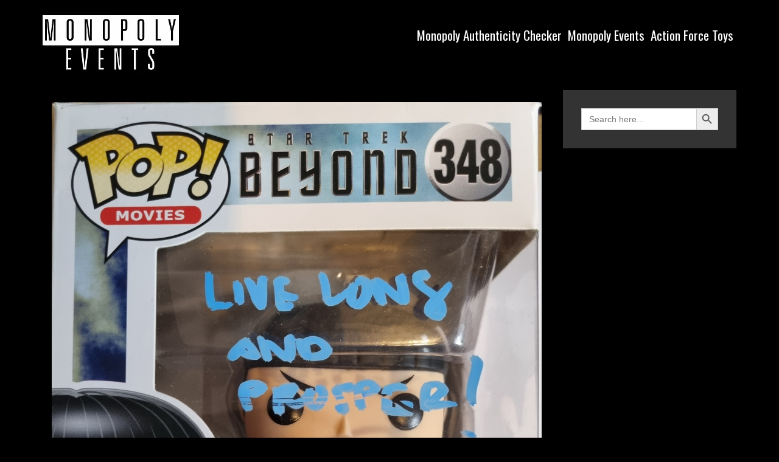

--- FILE ---
content_type: text/html; charset=UTF-8
request_url: https://monopoly-authenticity-checker.com/zachary-quinto-mon07405/
body_size: 8806
content:
<!DOCTYPE html>
<html lang="en-GB">
<head>
	<meta charset="UTF-8">
	<meta http-equiv="X-UA-Compatible" content="IE=edge" />
	<link rel="profile" href="http://gmpg.org/xfn/11">
	<title>Zachary Quinto &#8211; MON07405 &#8211; Monopoly-Authenticity-Checker.com</title>
<meta name='robots' content='max-image-preview:large' />
<link rel='dns-prefetch' href='//fonts.googleapis.com' />
<link rel="alternate" type="application/rss+xml" title="Monopoly-Authenticity-Checker.com &raquo; Feed" href="https://monopoly-authenticity-checker.com/feed/" />
<link rel="alternate" title="oEmbed (JSON)" type="application/json+oembed" href="https://monopoly-authenticity-checker.com/wp-json/oembed/1.0/embed?url=https%3A%2F%2Fmonopoly-authenticity-checker.com%2Fzachary-quinto-mon07405%2F" />
<link rel="alternate" title="oEmbed (XML)" type="text/xml+oembed" href="https://monopoly-authenticity-checker.com/wp-json/oembed/1.0/embed?url=https%3A%2F%2Fmonopoly-authenticity-checker.com%2Fzachary-quinto-mon07405%2F&#038;format=xml" />
<style id='wp-img-auto-sizes-contain-inline-css' type='text/css'>
img:is([sizes=auto i],[sizes^="auto," i]){contain-intrinsic-size:3000px 1500px}
/*# sourceURL=wp-img-auto-sizes-contain-inline-css */
</style>

<link rel='stylesheet' id='koromo-default-fonts-css' href='//fonts.googleapis.com/css?family=Fjalla+One:regular|Oswald:300,regular,500,700' type='text/css' media='all' />
<style id='wp-emoji-styles-inline-css' type='text/css'>

	img.wp-smiley, img.emoji {
		display: inline !important;
		border: none !important;
		box-shadow: none !important;
		height: 1em !important;
		width: 1em !important;
		margin: 0 0.07em !important;
		vertical-align: -0.1em !important;
		background: none !important;
		padding: 0 !important;
	}
/*# sourceURL=wp-emoji-styles-inline-css */
</style>
<link rel='stylesheet' id='wp-block-library-css' href='https://monopoly-authenticity-checker.com/wp-includes/css/dist/block-library/style.min.css?ver=6.9' type='text/css' media='all' />
<style id='global-styles-inline-css' type='text/css'>
:root{--wp--preset--aspect-ratio--square: 1;--wp--preset--aspect-ratio--4-3: 4/3;--wp--preset--aspect-ratio--3-4: 3/4;--wp--preset--aspect-ratio--3-2: 3/2;--wp--preset--aspect-ratio--2-3: 2/3;--wp--preset--aspect-ratio--16-9: 16/9;--wp--preset--aspect-ratio--9-16: 9/16;--wp--preset--color--black: #000000;--wp--preset--color--cyan-bluish-gray: #abb8c3;--wp--preset--color--white: #ffffff;--wp--preset--color--pale-pink: #f78da7;--wp--preset--color--vivid-red: #cf2e2e;--wp--preset--color--luminous-vivid-orange: #ff6900;--wp--preset--color--luminous-vivid-amber: #fcb900;--wp--preset--color--light-green-cyan: #7bdcb5;--wp--preset--color--vivid-green-cyan: #00d084;--wp--preset--color--pale-cyan-blue: #8ed1fc;--wp--preset--color--vivid-cyan-blue: #0693e3;--wp--preset--color--vivid-purple: #9b51e0;--wp--preset--gradient--vivid-cyan-blue-to-vivid-purple: linear-gradient(135deg,rgb(6,147,227) 0%,rgb(155,81,224) 100%);--wp--preset--gradient--light-green-cyan-to-vivid-green-cyan: linear-gradient(135deg,rgb(122,220,180) 0%,rgb(0,208,130) 100%);--wp--preset--gradient--luminous-vivid-amber-to-luminous-vivid-orange: linear-gradient(135deg,rgb(252,185,0) 0%,rgb(255,105,0) 100%);--wp--preset--gradient--luminous-vivid-orange-to-vivid-red: linear-gradient(135deg,rgb(255,105,0) 0%,rgb(207,46,46) 100%);--wp--preset--gradient--very-light-gray-to-cyan-bluish-gray: linear-gradient(135deg,rgb(238,238,238) 0%,rgb(169,184,195) 100%);--wp--preset--gradient--cool-to-warm-spectrum: linear-gradient(135deg,rgb(74,234,220) 0%,rgb(151,120,209) 20%,rgb(207,42,186) 40%,rgb(238,44,130) 60%,rgb(251,105,98) 80%,rgb(254,248,76) 100%);--wp--preset--gradient--blush-light-purple: linear-gradient(135deg,rgb(255,206,236) 0%,rgb(152,150,240) 100%);--wp--preset--gradient--blush-bordeaux: linear-gradient(135deg,rgb(254,205,165) 0%,rgb(254,45,45) 50%,rgb(107,0,62) 100%);--wp--preset--gradient--luminous-dusk: linear-gradient(135deg,rgb(255,203,112) 0%,rgb(199,81,192) 50%,rgb(65,88,208) 100%);--wp--preset--gradient--pale-ocean: linear-gradient(135deg,rgb(255,245,203) 0%,rgb(182,227,212) 50%,rgb(51,167,181) 100%);--wp--preset--gradient--electric-grass: linear-gradient(135deg,rgb(202,248,128) 0%,rgb(113,206,126) 100%);--wp--preset--gradient--midnight: linear-gradient(135deg,rgb(2,3,129) 0%,rgb(40,116,252) 100%);--wp--preset--font-size--small: 13px;--wp--preset--font-size--medium: 20px;--wp--preset--font-size--large: 36px;--wp--preset--font-size--x-large: 42px;--wp--preset--spacing--20: 0.44rem;--wp--preset--spacing--30: 0.67rem;--wp--preset--spacing--40: 1rem;--wp--preset--spacing--50: 1.5rem;--wp--preset--spacing--60: 2.25rem;--wp--preset--spacing--70: 3.38rem;--wp--preset--spacing--80: 5.06rem;--wp--preset--shadow--natural: 6px 6px 9px rgba(0, 0, 0, 0.2);--wp--preset--shadow--deep: 12px 12px 50px rgba(0, 0, 0, 0.4);--wp--preset--shadow--sharp: 6px 6px 0px rgba(0, 0, 0, 0.2);--wp--preset--shadow--outlined: 6px 6px 0px -3px rgb(255, 255, 255), 6px 6px rgb(0, 0, 0);--wp--preset--shadow--crisp: 6px 6px 0px rgb(0, 0, 0);}:where(.is-layout-flex){gap: 0.5em;}:where(.is-layout-grid){gap: 0.5em;}body .is-layout-flex{display: flex;}.is-layout-flex{flex-wrap: wrap;align-items: center;}.is-layout-flex > :is(*, div){margin: 0;}body .is-layout-grid{display: grid;}.is-layout-grid > :is(*, div){margin: 0;}:where(.wp-block-columns.is-layout-flex){gap: 2em;}:where(.wp-block-columns.is-layout-grid){gap: 2em;}:where(.wp-block-post-template.is-layout-flex){gap: 1.25em;}:where(.wp-block-post-template.is-layout-grid){gap: 1.25em;}.has-black-color{color: var(--wp--preset--color--black) !important;}.has-cyan-bluish-gray-color{color: var(--wp--preset--color--cyan-bluish-gray) !important;}.has-white-color{color: var(--wp--preset--color--white) !important;}.has-pale-pink-color{color: var(--wp--preset--color--pale-pink) !important;}.has-vivid-red-color{color: var(--wp--preset--color--vivid-red) !important;}.has-luminous-vivid-orange-color{color: var(--wp--preset--color--luminous-vivid-orange) !important;}.has-luminous-vivid-amber-color{color: var(--wp--preset--color--luminous-vivid-amber) !important;}.has-light-green-cyan-color{color: var(--wp--preset--color--light-green-cyan) !important;}.has-vivid-green-cyan-color{color: var(--wp--preset--color--vivid-green-cyan) !important;}.has-pale-cyan-blue-color{color: var(--wp--preset--color--pale-cyan-blue) !important;}.has-vivid-cyan-blue-color{color: var(--wp--preset--color--vivid-cyan-blue) !important;}.has-vivid-purple-color{color: var(--wp--preset--color--vivid-purple) !important;}.has-black-background-color{background-color: var(--wp--preset--color--black) !important;}.has-cyan-bluish-gray-background-color{background-color: var(--wp--preset--color--cyan-bluish-gray) !important;}.has-white-background-color{background-color: var(--wp--preset--color--white) !important;}.has-pale-pink-background-color{background-color: var(--wp--preset--color--pale-pink) !important;}.has-vivid-red-background-color{background-color: var(--wp--preset--color--vivid-red) !important;}.has-luminous-vivid-orange-background-color{background-color: var(--wp--preset--color--luminous-vivid-orange) !important;}.has-luminous-vivid-amber-background-color{background-color: var(--wp--preset--color--luminous-vivid-amber) !important;}.has-light-green-cyan-background-color{background-color: var(--wp--preset--color--light-green-cyan) !important;}.has-vivid-green-cyan-background-color{background-color: var(--wp--preset--color--vivid-green-cyan) !important;}.has-pale-cyan-blue-background-color{background-color: var(--wp--preset--color--pale-cyan-blue) !important;}.has-vivid-cyan-blue-background-color{background-color: var(--wp--preset--color--vivid-cyan-blue) !important;}.has-vivid-purple-background-color{background-color: var(--wp--preset--color--vivid-purple) !important;}.has-black-border-color{border-color: var(--wp--preset--color--black) !important;}.has-cyan-bluish-gray-border-color{border-color: var(--wp--preset--color--cyan-bluish-gray) !important;}.has-white-border-color{border-color: var(--wp--preset--color--white) !important;}.has-pale-pink-border-color{border-color: var(--wp--preset--color--pale-pink) !important;}.has-vivid-red-border-color{border-color: var(--wp--preset--color--vivid-red) !important;}.has-luminous-vivid-orange-border-color{border-color: var(--wp--preset--color--luminous-vivid-orange) !important;}.has-luminous-vivid-amber-border-color{border-color: var(--wp--preset--color--luminous-vivid-amber) !important;}.has-light-green-cyan-border-color{border-color: var(--wp--preset--color--light-green-cyan) !important;}.has-vivid-green-cyan-border-color{border-color: var(--wp--preset--color--vivid-green-cyan) !important;}.has-pale-cyan-blue-border-color{border-color: var(--wp--preset--color--pale-cyan-blue) !important;}.has-vivid-cyan-blue-border-color{border-color: var(--wp--preset--color--vivid-cyan-blue) !important;}.has-vivid-purple-border-color{border-color: var(--wp--preset--color--vivid-purple) !important;}.has-vivid-cyan-blue-to-vivid-purple-gradient-background{background: var(--wp--preset--gradient--vivid-cyan-blue-to-vivid-purple) !important;}.has-light-green-cyan-to-vivid-green-cyan-gradient-background{background: var(--wp--preset--gradient--light-green-cyan-to-vivid-green-cyan) !important;}.has-luminous-vivid-amber-to-luminous-vivid-orange-gradient-background{background: var(--wp--preset--gradient--luminous-vivid-amber-to-luminous-vivid-orange) !important;}.has-luminous-vivid-orange-to-vivid-red-gradient-background{background: var(--wp--preset--gradient--luminous-vivid-orange-to-vivid-red) !important;}.has-very-light-gray-to-cyan-bluish-gray-gradient-background{background: var(--wp--preset--gradient--very-light-gray-to-cyan-bluish-gray) !important;}.has-cool-to-warm-spectrum-gradient-background{background: var(--wp--preset--gradient--cool-to-warm-spectrum) !important;}.has-blush-light-purple-gradient-background{background: var(--wp--preset--gradient--blush-light-purple) !important;}.has-blush-bordeaux-gradient-background{background: var(--wp--preset--gradient--blush-bordeaux) !important;}.has-luminous-dusk-gradient-background{background: var(--wp--preset--gradient--luminous-dusk) !important;}.has-pale-ocean-gradient-background{background: var(--wp--preset--gradient--pale-ocean) !important;}.has-electric-grass-gradient-background{background: var(--wp--preset--gradient--electric-grass) !important;}.has-midnight-gradient-background{background: var(--wp--preset--gradient--midnight) !important;}.has-small-font-size{font-size: var(--wp--preset--font-size--small) !important;}.has-medium-font-size{font-size: var(--wp--preset--font-size--medium) !important;}.has-large-font-size{font-size: var(--wp--preset--font-size--large) !important;}.has-x-large-font-size{font-size: var(--wp--preset--font-size--x-large) !important;}
/*# sourceURL=global-styles-inline-css */
</style>

<style id='classic-theme-styles-inline-css' type='text/css'>
/*! This file is auto-generated */
.wp-block-button__link{color:#fff;background-color:#32373c;border-radius:9999px;box-shadow:none;text-decoration:none;padding:calc(.667em + 2px) calc(1.333em + 2px);font-size:1.125em}.wp-block-file__button{background:#32373c;color:#fff;text-decoration:none}
/*# sourceURL=/wp-includes/css/classic-themes.min.css */
</style>
<link rel='stylesheet' id='ivory-search-styles-css' href='https://monopoly-authenticity-checker.com/wp-content/plugins/add-search-to-menu/public/css/ivory-search.min.css?ver=5.5.13' type='text/css' media='all' />
<link rel='stylesheet' id='koromo-style-grid-css' href='https://monopoly-authenticity-checker.com/wp-content/themes/koromo/css/unsemantic-grid.min.css?ver=1.2.0' type='text/css' media='all' />
<link rel='stylesheet' id='koromo-style-css' href='https://monopoly-authenticity-checker.com/wp-content/themes/koromo/style.min.css?ver=1.2.0' type='text/css' media='all' />
<style id='koromo-style-inline-css' type='text/css'>
body{color:#cccccc;}.koromo-side-padding-inside{background-color:#111111;}.koromo-side-left-cover,.koromo-side-right-cover{background-color:#ffffff;}a, a:visited{color:#ffffff;text-decoration:none;}a:hover, a:focus, a:active{color:#cccccc;text-decoration:none;}body .grid-container{max-width:1140px;}body, button, input, select, textarea{font-family:"Oswald";}.top-bar{font-family:"Fjalla One";}.main-title{font-family:"Fjalla One";}.main-navigation .main-nav ul ul li a{font-size:18px;}.widget-title{font-family:"Fjalla One";}button:not(.menu-toggle),html input[type="button"],input[type="reset"],input[type="submit"],.button,.button:visited{font-family:"Fjalla One";}h1{font-family:"Fjalla One";}h2{font-family:"Fjalla One";}h3{font-family:"Fjalla One";}.site-info{font-family:"Fjalla One";}.koromo-side-left-content{font-family:"Fjalla One";}@media (max-width:768px){.main-title{font-size:25px;}h1{font-size:30px;}h2{font-size:25px;}}.top-bar{background-color:#ffffff;color:#111111;}.top-bar a,.top-bar a:visited{color:#111111;}.top-bar a:hover{color:#888888;}.main-navigation,.main-navigation ul ul,.transparent-header .main-navigation.is_stuck{background-color:#111111;}.main-navigation .main-nav ul li a,.menu-toggle{color:#ffffff;}.main-navigation .main-nav ul li:hover > a,.main-navigation .main-nav ul li:focus > a, .main-navigation .main-nav ul li.sfHover > a{color:#cccccc;}button.menu-toggle:hover,button.menu-toggle:focus,.main-navigation .mobile-bar-items a,.main-navigation .mobile-bar-items a:hover,.main-navigation .mobile-bar-items a:focus{color:#ffffff;}.main-navigation .main-nav ul li[class*="current-menu-"] > a{color:#cccccc;}.main-navigation .main-nav ul li[class*="current-menu-"] > a:hover,.main-navigation .main-nav ul li[class*="current-menu-"].sfHover > a{color:#cccccc;}.inside-navigation .search-form input[type="search"]:focus{color:#cccccc;}.main-navigation ul ul{background-color:#333333;}.main-navigation .main-nav ul ul li a{color:#ffffff;}.main-navigation .main-nav ul ul li:hover > a,.main-navigation .main-nav ul ul li:focus > a,.main-navigation .main-nav ul ul li.sfHover > a{color:#cccccc;}.main-navigation .main-nav ul ul li[class*="current-menu-"] > a{color:#cccccc;}.main-navigation .main-nav ul ul li[class*="current-menu-"] > a:hover,.main-navigation .main-nav ul ul li[class*="current-menu-"].sfHover > a{color:#cccccc;}h1{color:#ffffff;}h2{color:#ffffff;}h3{color:#ffffff;}.sidebar .widget{background-color:#333333;}.footer-widgets{color:#ffffff;background-color:#333333;}.footer-widgets a,.footer-widgets a:visited{color:#cccccc;}.footer-widgets a:hover{color:#ffffff;}.footer-widgets .widget-title{color:#ffffff;}.site-info{color:#111111;background-color:#ffffff;}.site-info a,.site-info a:visited{color:#111111;}.site-info a:hover{color:#555555;}input[type="text"],input[type="email"],input[type="url"],input[type="password"],input[type="search"],input[type="tel"],input[type="number"],textarea,select{color:#555555;background-color:#fafafa;border-color:#cccccc;}input[type="text"]:focus,input[type="email"]:focus,input[type="url"]:focus,input[type="password"]:focus,input[type="search"]:focus,input[type="tel"]:focus,input[type="number"]:focus,textarea:focus,select:focus{color:#555555;background-color:#ffffff;border-color:#bfbfbf;}button,html input[type="button"],input[type="reset"],input[type="submit"],a.button,a.button:visited{color:#111111;background-color:#ffffff;}button:hover,html input[type="button"]:hover,input[type="reset"]:hover,input[type="submit"]:hover,a.button:hover,button:focus,html input[type="button"]:focus,input[type="reset"]:focus,input[type="submit"]:focus,a.button:focus{color:#111111;background-color:#cccccc;}.koromo-back-to-top,.koromo-back-to-top:visited{background-color:#cccccc;color:#111111;}.koromo-back-to-top:hover,.koromo-back-to-top:focus{background-color:#ffffff;color:#111111;}.koromo-side-left-content{color:#111111;}.koromo-side-left-content a{color:#888888;}.koromo-side-left-content a:hover{color:#111111;}@media (max-width:768px){.separate-containers .inside-article, .separate-containers .comments-area, .separate-containers .page-header, .separate-containers .paging-navigation, .one-container .site-content, .inside-page-header{padding:15px;}}.nav-float-right .is_stuck.main-navigation{width:calc(100% - 30px - 30px) !important;}@media (max-width:768px){body{padding:10px;}}.main-navigation ul ul{top:auto;}.inside-navigation .search-form, .inside-navigation .search-form input{height:100%;}.rtl .menu-item-has-children .dropdown-menu-toggle{padding-left:5px;}.rtl .main-navigation .main-nav ul li.menu-item-has-children > a{padding-right:5px;}
/*# sourceURL=koromo-style-inline-css */
</style>
<link rel='stylesheet' id='koromo-mobile-style-css' href='https://monopoly-authenticity-checker.com/wp-content/themes/koromo/css/mobile.min.css?ver=1.2.0' type='text/css' media='all' />
<link rel='stylesheet' id='font-awesome-css' href='https://monopoly-authenticity-checker.com/wp-content/themes/koromo/css/font-awesome.min.css?ver=5.1' type='text/css' media='all' />
<script type="text/javascript" src="https://monopoly-authenticity-checker.com/wp-includes/js/jquery/jquery.min.js?ver=3.7.1" id="jquery-core-js"></script>
<script type="text/javascript" src="https://monopoly-authenticity-checker.com/wp-includes/js/jquery/jquery-migrate.min.js?ver=3.4.1" id="jquery-migrate-js"></script>
<script></script><link rel="https://api.w.org/" href="https://monopoly-authenticity-checker.com/wp-json/" /><link rel="alternate" title="JSON" type="application/json" href="https://monopoly-authenticity-checker.com/wp-json/wp/v2/posts/2813" /><link rel="EditURI" type="application/rsd+xml" title="RSD" href="https://monopoly-authenticity-checker.com/xmlrpc.php?rsd" />
<meta name="generator" content="WordPress 6.9" />
<link rel="canonical" href="https://monopoly-authenticity-checker.com/zachary-quinto-mon07405/" />
<link rel='shortlink' href='https://monopoly-authenticity-checker.com/?p=2813' />
<!-- start Simple Custom CSS and JS -->
<style type="text/css">
.tags-links{
cursor: not-allowed;
  color: currentColor;
  display: inline-block;  /* For IE11/ MS Edge bug */
  pointer-events: none;
  text-decoration: none;}

.posted-on, .byline, .cat-links {display: none;}
/*
.main-nav {display: none;}*/

.main-navigation, .main-navigation ul ul, .transparent-header .main-navigation.is_stuck {
    background-color: #000;
}

h1 {
    font-size: 30px;
}

.koromo-side-left-cover, .koromo-side-right-cover {
    background-color: #000;
}

.koromo-side-padding-inside {
    background-color: #000;
}

.site-info {
    color: #f7f7f7;
    background-color: #000;
}

.mobile-bar-items, .inside-header .is-search-form, .entry-title, .search-item {display: none;}
#archives { display: none;}

.screen-reader-text {
    display: none;
}

.separate-containers .inside-left-sidebar, .separate-containers .inside-right-sidebar, .separate-containers .site-main {
    margin-top: 0px;
    margin-bottom: 20px;
}

/*
.koromo-side-right-cover {
      display: none;
}

.koromo-side-left-cover {
      display: none;
}*/


@media (max-width: 768px){.hideme {display: none!important;}}

body {
    background-color: #000;
}
.entry-title {
    display: block;
}
</style>
<!-- end Simple Custom CSS and JS -->
<meta name="viewport" content="width=device-width, initial-scale=1"><meta name="generator" content="Powered by WPBakery Page Builder - drag and drop page builder for WordPress."/>
<noscript><style> .wpb_animate_when_almost_visible { opacity: 1; }</style></noscript></head>

<body itemtype='https://schema.org/Blog' itemscope='itemscope' class="wp-singular post-template-default single single-post postid-2813 single-format-standard wp-custom-logo wp-theme-koromo koromo  featured-image-active right-sidebar nav-float-right fluid-header separate-containers active-footer-widgets-0 nav-search-enabled nav-aligned-center header-aligned-left dropdown-hover wpb-js-composer js-comp-ver-8.5 vc_responsive">
		<div class="koromo-side-padding-inside">
	<a class="screen-reader-text skip-link" href="#content" title="Skip to content">Skip to content</a>		<header itemtype="https://schema.org/WPHeader" itemscope="itemscope" id="masthead" class="site-header" style="background-image: url()">
			<div class="inside-header grid-container grid-parent">
            	<div class="header-content-h">
				<div class="site-logo">
				<a href="https://monopoly-authenticity-checker.com/" title="Monopoly-Authenticity-Checker.com" rel="home">
					<img  class="header-image" src="https://monopoly-authenticity-checker.com/wp-content/uploads/2021/07/monopoly-events-logo.png" title="Monopoly-Authenticity-Checker.com" />
				</a>
			</div>		<nav itemtype="https://schema.org/SiteNavigationElement" itemscope="itemscope" id="site-navigation" class="main-navigation">
			<div class="inside-navigation grid-container grid-parent">
				<form  class="is-search-form is-form-style is-form-style-3 is-form-id-5 " action="https://monopoly-authenticity-checker.com/" method="get" role="search" ><label for="is-search-input-5"><span class="is-screen-reader-text">Search for:</span><input  type="search" id="is-search-input-5" name="s" value="" class="is-search-input" placeholder="Search here..." autocomplete=off /></label><button type="submit" class="is-search-submit"><span class="is-screen-reader-text">Search Button</span><span class="is-search-icon"><svg focusable="false" aria-label="Search" xmlns="http://www.w3.org/2000/svg" viewBox="0 0 24 24" width="24px"><path d="M15.5 14h-.79l-.28-.27C15.41 12.59 16 11.11 16 9.5 16 5.91 13.09 3 9.5 3S3 5.91 3 9.5 5.91 16 9.5 16c1.61 0 3.09-.59 4.23-1.57l.27.28v.79l5 4.99L20.49 19l-4.99-5zm-6 0C7.01 14 5 11.99 5 9.5S7.01 5 9.5 5 14 7.01 14 9.5 11.99 14 9.5 14z"></path></svg></span></button><input type="hidden" name="post_type" value="post" /></form>		<div class="mobile-bar-items">
						<span class="search-item" title="Search">
				<a href="#">
					<span class="screen-reader-text">Search</span>
				</a>
			</span>
		</div><!-- .mobile-bar-items -->
						<button class="menu-toggle" aria-controls="primary-menu" aria-expanded="false">
										<span class="mobile-menu">Menu</span>
				</button>
				<div id="primary-menu" class="main-nav"><ul id="menu-main-menu" class=" menu sf-menu"><li id="menu-item-339" class="menu-item menu-item-type-post_type menu-item-object-page menu-item-home menu-item-339"><a href="https://monopoly-authenticity-checker.com/">Monopoly Authenticity Checker</a></li>
<li id="menu-item-340" class="menu-item menu-item-type-custom menu-item-object-custom menu-item-340"><a href="https://www.monopolyevents.co.uk/">Monopoly Events</a></li>
<li id="menu-item-433" class="menu-item menu-item-type-custom menu-item-object-custom menu-item-433"><a href="https://www.actionforcetoys.com/">Action Force Toys</a></li>
<li class="search-item" title="Search"><a href="#"><span class="screen-reader-text">Search</span></a></li></ul></div>			</div><!-- .inside-navigation -->
		</nav><!-- #site-navigation -->
		                </div><!-- .header-content-h -->
			</div><!-- .inside-header -->
		</header><!-- #masthead -->
		
	<div id="page" class="hfeed site grid-container container grid-parent">
		<div id="content" class="site-content">
			
	<div id="primary" class="content-area grid-parent mobile-grid-100 grid-75 tablet-grid-75">
		<main id="main" class="site-main">
			
<article id="post-2813" class="post-2813 post type-post status-publish format-standard has-post-thumbnail hentry category-signed-memorabilia tag-31-07-2022 tag-witnessed" itemtype='https://schema.org/CreativeWork' itemscope='itemscope'>
	<div class="inside-article">
				<div class="page-header-image-single grid-parent">
			<img width="1401" height="1946" src="https://monopoly-authenticity-checker.com/wp-content/uploads/2022/08/spock1.jpg" class="attachment-full size-full wp-post-image" alt="" itemprop="image" decoding="async" fetchpriority="high" srcset="https://monopoly-authenticity-checker.com/wp-content/uploads/2022/08/spock1.jpg 1401w, https://monopoly-authenticity-checker.com/wp-content/uploads/2022/08/spock1-216x300.jpg 216w, https://monopoly-authenticity-checker.com/wp-content/uploads/2022/08/spock1-737x1024.jpg 737w, https://monopoly-authenticity-checker.com/wp-content/uploads/2022/08/spock1-768x1067.jpg 768w, https://monopoly-authenticity-checker.com/wp-content/uploads/2022/08/spock1-1106x1536.jpg 1106w" sizes="(max-width: 1401px) 100vw, 1401px" />		</div>
		
		<header class="entry-header">
			<h1 class="entry-title" itemprop="headline">Zachary Quinto &#8211; MON07405</h1>			<div class="entry-meta">
				<span class="posted-on"><a href="https://monopoly-authenticity-checker.com/zachary-quinto-mon07405/" title="8:09 am" rel="bookmark"><time class="updated" datetime="2022-08-24T08:10:14+00:00" itemprop="dateModified">August 24, 2022</time><time class="entry-date published" datetime="2022-08-24T08:09:18+00:00" itemprop="datePublished">August 24, 2022</time></a></span> <span class="byline"><span class="author vcard" itemtype="https://schema.org/Person" itemscope="itemscope" itemprop="author">by <a class="url fn n" href="https://monopoly-authenticity-checker.com/author/joeladmin/" title="View all posts by joelAdmin" rel="author" itemprop="url"><span class="author-name" itemprop="name">joelAdmin</span></a></span></span>			</div><!-- .entry-meta -->
				</header><!-- .entry-header -->

		
		<div class="entry-content" itemprop="text">
			<p>#308 Star Trek &amp; Beyond Spock Funko Pop Signed In Blue Sharpie &#8211; Comic Con Manchester @ Bowlers Exhibition Centre</p>
		</div><!-- .entry-content -->

					<footer class="entry-meta">
				<span class="cat-links"><span class="screen-reader-text">Categories </span><a href="https://monopoly-authenticity-checker.com/category/signed-memorabilia/" rel="category tag">Signed Memorabilia</a></span><span class="tags-links"><span class="screen-reader-text">Tags </span><a href="https://monopoly-authenticity-checker.com/tag/31-07-2022/" rel="tag">31.07.2022</a>, <a href="https://monopoly-authenticity-checker.com/tag/witnessed/" rel="tag">Witnessed</a></span>						<nav id="nav-below" class="post-navigation">
			<span class="screen-reader-text">Post navigation</span>

			<div class="nav-previous"><span class="prev" title="Previous"><a href="https://monopoly-authenticity-checker.com/john-rhys-davies-mon07407/" rel="prev">John Rhys Davies &#8211; MON07407</a></span></div><div class="nav-next"><span class="next" title="Next"><a href="https://monopoly-authenticity-checker.com/zachary-quinto-mon07404/" rel="next">Zachary Quinto &#8211; MON07404</a></span></div>		</nav><!-- #nav-below -->
					</footer><!-- .entry-meta -->
			</div><!-- .inside-article -->
</article><!-- #post-## -->
		</main><!-- #main -->
	</div><!-- #primary -->

	<div id="right-sidebar" itemtype="https://schema.org/WPSideBar" itemscope="itemscope" class="widget-area grid-25 tablet-grid-25 grid-parent sidebar">
	<div class="inside-right-sidebar">
		
				<aside id="search" class="widget widget_search">
					<form  class="is-search-form is-form-style is-form-style-3 is-form-id-5 " action="https://monopoly-authenticity-checker.com/" method="get" role="search" ><label for="is-search-input-5"><span class="is-screen-reader-text">Search for:</span><input  type="search" id="is-search-input-5" name="s" value="" class="is-search-input" placeholder="Search here..." autocomplete=off /></label><button type="submit" class="is-search-submit"><span class="is-screen-reader-text">Search Button</span><span class="is-search-icon"><svg focusable="false" aria-label="Search" xmlns="http://www.w3.org/2000/svg" viewBox="0 0 24 24" width="24px"><path d="M15.5 14h-.79l-.28-.27C15.41 12.59 16 11.11 16 9.5 16 5.91 13.09 3 9.5 3S3 5.91 3 9.5 5.91 16 9.5 16c1.61 0 3.09-.59 4.23-1.57l.27.28v.79l5 4.99L20.49 19l-4.99-5zm-6 0C7.01 14 5 11.99 5 9.5S7.01 5 9.5 5 14 7.01 14 9.5 11.99 14 9.5 14z"></path></svg></span></button><input type="hidden" name="post_type" value="post" /></form>				</aside>

				<aside id="archives" class="widget">
					<h2 class="widget-title">Archives</h2>
					<ul>
							<li><a href='https://monopoly-authenticity-checker.com/2026/01/'>January 2026</a></li>
	<li><a href='https://monopoly-authenticity-checker.com/2025/12/'>December 2025</a></li>
	<li><a href='https://monopoly-authenticity-checker.com/2025/11/'>November 2025</a></li>
	<li><a href='https://monopoly-authenticity-checker.com/2025/10/'>October 2025</a></li>
	<li><a href='https://monopoly-authenticity-checker.com/2025/09/'>September 2025</a></li>
	<li><a href='https://monopoly-authenticity-checker.com/2025/08/'>August 2025</a></li>
	<li><a href='https://monopoly-authenticity-checker.com/2025/07/'>July 2025</a></li>
	<li><a href='https://monopoly-authenticity-checker.com/2025/06/'>June 2025</a></li>
	<li><a href='https://monopoly-authenticity-checker.com/2025/05/'>May 2025</a></li>
	<li><a href='https://monopoly-authenticity-checker.com/2025/04/'>April 2025</a></li>
	<li><a href='https://monopoly-authenticity-checker.com/2025/03/'>March 2025</a></li>
	<li><a href='https://monopoly-authenticity-checker.com/2025/02/'>February 2025</a></li>
	<li><a href='https://monopoly-authenticity-checker.com/2025/01/'>January 2025</a></li>
	<li><a href='https://monopoly-authenticity-checker.com/2024/12/'>December 2024</a></li>
	<li><a href='https://monopoly-authenticity-checker.com/2024/11/'>November 2024</a></li>
	<li><a href='https://monopoly-authenticity-checker.com/2024/10/'>October 2024</a></li>
	<li><a href='https://monopoly-authenticity-checker.com/2024/09/'>September 2024</a></li>
	<li><a href='https://monopoly-authenticity-checker.com/2024/08/'>August 2024</a></li>
	<li><a href='https://monopoly-authenticity-checker.com/2024/07/'>July 2024</a></li>
	<li><a href='https://monopoly-authenticity-checker.com/2024/06/'>June 2024</a></li>
	<li><a href='https://monopoly-authenticity-checker.com/2024/05/'>May 2024</a></li>
	<li><a href='https://monopoly-authenticity-checker.com/2024/04/'>April 2024</a></li>
	<li><a href='https://monopoly-authenticity-checker.com/2024/03/'>March 2024</a></li>
	<li><a href='https://monopoly-authenticity-checker.com/2024/02/'>February 2024</a></li>
	<li><a href='https://monopoly-authenticity-checker.com/2024/01/'>January 2024</a></li>
	<li><a href='https://monopoly-authenticity-checker.com/2023/12/'>December 2023</a></li>
	<li><a href='https://monopoly-authenticity-checker.com/2023/11/'>November 2023</a></li>
	<li><a href='https://monopoly-authenticity-checker.com/2023/10/'>October 2023</a></li>
	<li><a href='https://monopoly-authenticity-checker.com/2023/09/'>September 2023</a></li>
	<li><a href='https://monopoly-authenticity-checker.com/2023/08/'>August 2023</a></li>
	<li><a href='https://monopoly-authenticity-checker.com/2023/07/'>July 2023</a></li>
	<li><a href='https://monopoly-authenticity-checker.com/2023/06/'>June 2023</a></li>
	<li><a href='https://monopoly-authenticity-checker.com/2023/05/'>May 2023</a></li>
	<li><a href='https://monopoly-authenticity-checker.com/2023/04/'>April 2023</a></li>
	<li><a href='https://monopoly-authenticity-checker.com/2023/03/'>March 2023</a></li>
	<li><a href='https://monopoly-authenticity-checker.com/2023/02/'>February 2023</a></li>
	<li><a href='https://monopoly-authenticity-checker.com/2023/01/'>January 2023</a></li>
	<li><a href='https://monopoly-authenticity-checker.com/2022/12/'>December 2022</a></li>
	<li><a href='https://monopoly-authenticity-checker.com/2022/11/'>November 2022</a></li>
	<li><a href='https://monopoly-authenticity-checker.com/2022/10/'>October 2022</a></li>
	<li><a href='https://monopoly-authenticity-checker.com/2022/09/'>September 2022</a></li>
	<li><a href='https://monopoly-authenticity-checker.com/2022/08/'>August 2022</a></li>
	<li><a href='https://monopoly-authenticity-checker.com/2022/07/'>July 2022</a></li>
	<li><a href='https://monopoly-authenticity-checker.com/2022/06/'>June 2022</a></li>
	<li><a href='https://monopoly-authenticity-checker.com/2022/05/'>May 2022</a></li>
	<li><a href='https://monopoly-authenticity-checker.com/2022/04/'>April 2022</a></li>
	<li><a href='https://monopoly-authenticity-checker.com/2022/03/'>March 2022</a></li>
	<li><a href='https://monopoly-authenticity-checker.com/2022/02/'>February 2022</a></li>
	<li><a href='https://monopoly-authenticity-checker.com/2022/01/'>January 2022</a></li>
	<li><a href='https://monopoly-authenticity-checker.com/2021/12/'>December 2021</a></li>
	<li><a href='https://monopoly-authenticity-checker.com/2021/11/'>November 2021</a></li>
	<li><a href='https://monopoly-authenticity-checker.com/2021/10/'>October 2021</a></li>
	<li><a href='https://monopoly-authenticity-checker.com/2021/09/'>September 2021</a></li>
	<li><a href='https://monopoly-authenticity-checker.com/2021/08/'>August 2021</a></li>
	<li><a href='https://monopoly-authenticity-checker.com/2021/07/'>July 2021</a></li>
	<li><a href='https://monopoly-authenticity-checker.com/2021/06/'>June 2021</a></li>
					</ul>
				</aside>

				</div><!-- .inside-right-sidebar -->
</div><!-- #secondary -->

	</div><!-- #content -->
</div><!-- #page -->


<div class="site-footer  ">
			<footer class="site-info" itemtype="https://schema.org/WPFooter" itemscope="itemscope">
			<div class="inside-site-info grid-container grid-parent">
								<div class="copyright-bar">
					Monopoly Events Authenticity Checker © 2023,  All rights reserved.				</div>
			</div>
		</footer><!-- .site-info -->
		</div><!-- .site-footer -->

    	<div class="koromo-side-left-cover"></div>
    	<div class="koromo-side-right-cover"></div>
	</div>
	<script type="speculationrules">
{"prefetch":[{"source":"document","where":{"and":[{"href_matches":"/*"},{"not":{"href_matches":["/wp-*.php","/wp-admin/*","/wp-content/uploads/*","/wp-content/*","/wp-content/plugins/*","/wp-content/themes/koromo/*","/*\\?(.+)"]}},{"not":{"selector_matches":"a[rel~=\"nofollow\"]"}},{"not":{"selector_matches":".no-prefetch, .no-prefetch a"}}]},"eagerness":"conservative"}]}
</script>
<script type="text/javascript" src="https://monopoly-authenticity-checker.com/wp-content/themes/koromo/js/menu.min.js?ver=1.2.0" id="koromo-menu-js"></script>
<script type="text/javascript" src="https://monopoly-authenticity-checker.com/wp-content/themes/koromo/js/a11y.min.js?ver=1.2.0" id="koromo-a11y-js"></script>
<script type="text/javascript" src="https://monopoly-authenticity-checker.com/wp-content/themes/koromo/js/navigation-search.min.js?ver=1.2.0" id="koromo-navigation-search-js"></script>
<script type="text/javascript" id="ivory-search-scripts-js-extra">
/* <![CDATA[ */
var IvorySearchVars = {"is_analytics_enabled":"1"};
//# sourceURL=ivory-search-scripts-js-extra
/* ]]> */
</script>
<script type="text/javascript" src="https://monopoly-authenticity-checker.com/wp-content/plugins/add-search-to-menu/public/js/ivory-search.min.js?ver=5.5.13" id="ivory-search-scripts-js"></script>
<script id="wp-emoji-settings" type="application/json">
{"baseUrl":"https://s.w.org/images/core/emoji/17.0.2/72x72/","ext":".png","svgUrl":"https://s.w.org/images/core/emoji/17.0.2/svg/","svgExt":".svg","source":{"concatemoji":"https://monopoly-authenticity-checker.com/wp-includes/js/wp-emoji-release.min.js?ver=6.9"}}
</script>
<script type="module">
/* <![CDATA[ */
/*! This file is auto-generated */
const a=JSON.parse(document.getElementById("wp-emoji-settings").textContent),o=(window._wpemojiSettings=a,"wpEmojiSettingsSupports"),s=["flag","emoji"];function i(e){try{var t={supportTests:e,timestamp:(new Date).valueOf()};sessionStorage.setItem(o,JSON.stringify(t))}catch(e){}}function c(e,t,n){e.clearRect(0,0,e.canvas.width,e.canvas.height),e.fillText(t,0,0);t=new Uint32Array(e.getImageData(0,0,e.canvas.width,e.canvas.height).data);e.clearRect(0,0,e.canvas.width,e.canvas.height),e.fillText(n,0,0);const a=new Uint32Array(e.getImageData(0,0,e.canvas.width,e.canvas.height).data);return t.every((e,t)=>e===a[t])}function p(e,t){e.clearRect(0,0,e.canvas.width,e.canvas.height),e.fillText(t,0,0);var n=e.getImageData(16,16,1,1);for(let e=0;e<n.data.length;e++)if(0!==n.data[e])return!1;return!0}function u(e,t,n,a){switch(t){case"flag":return n(e,"\ud83c\udff3\ufe0f\u200d\u26a7\ufe0f","\ud83c\udff3\ufe0f\u200b\u26a7\ufe0f")?!1:!n(e,"\ud83c\udde8\ud83c\uddf6","\ud83c\udde8\u200b\ud83c\uddf6")&&!n(e,"\ud83c\udff4\udb40\udc67\udb40\udc62\udb40\udc65\udb40\udc6e\udb40\udc67\udb40\udc7f","\ud83c\udff4\u200b\udb40\udc67\u200b\udb40\udc62\u200b\udb40\udc65\u200b\udb40\udc6e\u200b\udb40\udc67\u200b\udb40\udc7f");case"emoji":return!a(e,"\ud83e\u1fac8")}return!1}function f(e,t,n,a){let r;const o=(r="undefined"!=typeof WorkerGlobalScope&&self instanceof WorkerGlobalScope?new OffscreenCanvas(300,150):document.createElement("canvas")).getContext("2d",{willReadFrequently:!0}),s=(o.textBaseline="top",o.font="600 32px Arial",{});return e.forEach(e=>{s[e]=t(o,e,n,a)}),s}function r(e){var t=document.createElement("script");t.src=e,t.defer=!0,document.head.appendChild(t)}a.supports={everything:!0,everythingExceptFlag:!0},new Promise(t=>{let n=function(){try{var e=JSON.parse(sessionStorage.getItem(o));if("object"==typeof e&&"number"==typeof e.timestamp&&(new Date).valueOf()<e.timestamp+604800&&"object"==typeof e.supportTests)return e.supportTests}catch(e){}return null}();if(!n){if("undefined"!=typeof Worker&&"undefined"!=typeof OffscreenCanvas&&"undefined"!=typeof URL&&URL.createObjectURL&&"undefined"!=typeof Blob)try{var e="postMessage("+f.toString()+"("+[JSON.stringify(s),u.toString(),c.toString(),p.toString()].join(",")+"));",a=new Blob([e],{type:"text/javascript"});const r=new Worker(URL.createObjectURL(a),{name:"wpTestEmojiSupports"});return void(r.onmessage=e=>{i(n=e.data),r.terminate(),t(n)})}catch(e){}i(n=f(s,u,c,p))}t(n)}).then(e=>{for(const n in e)a.supports[n]=e[n],a.supports.everything=a.supports.everything&&a.supports[n],"flag"!==n&&(a.supports.everythingExceptFlag=a.supports.everythingExceptFlag&&a.supports[n]);var t;a.supports.everythingExceptFlag=a.supports.everythingExceptFlag&&!a.supports.flag,a.supports.everything||((t=a.source||{}).concatemoji?r(t.concatemoji):t.wpemoji&&t.twemoji&&(r(t.twemoji),r(t.wpemoji)))});
//# sourceURL=https://monopoly-authenticity-checker.com/wp-includes/js/wp-emoji-loader.min.js
/* ]]> */
</script>
<script></script>
</body>
</html>


<!-- Page cached by LiteSpeed Cache 7.7 on 2026-01-14 06:07:24 -->